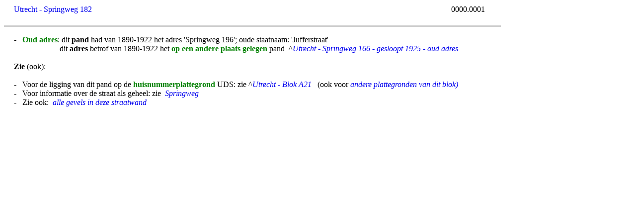

--- FILE ---
content_type: text/html
request_url: https://documentatie.org/data/wp/kaart0/0pu-/0PU-s/Utrecht%20-%20Springweg%20182%20_kaart_0%20%5B0000.0001%5D.htm
body_size: 2084
content:
<html><head><link rel="stylesheet" href="/uds4/K0N.css"></head><body>
<div id="boven"><span id="trefwoord"><a title="alles van dit trefwoord" target="_top" href="/uds4/zoekpagina3t.asp?search=Utrecht - Springweg 182">
Utrecht - Springweg 182</a></span><span id="logo"><iframe width=400 height=50 frameborder=0 scrolling=no src="/headers/header_kaart_0.htm"></iframe></span><span id="volgnummer">0000.0001</span></div>
<div id="onder">
<p id="tekst">&nbsp;</p>
<p id="tekst">-&nbsp;&nbsp;&nbsp;<span style="color:green"><b>Oud adres</b></span>: dit <b>pand</b> had van 1890-1922 het adres 'Springweg 196'; oude staatnaam: 'Jufferstraat'<!--jp0310---></p>
<p id="tekst">&nbsp;&nbsp;&nbsp;&nbsp;&nbsp;&nbsp;&nbsp;&nbsp;&nbsp;&nbsp;&nbsp;&nbsp;&nbsp;&nbsp;&nbsp;&nbsp;&nbsp;&nbsp;&nbsp;&nbsp;&nbsp;&nbsp;
  dit <b>adres</b> betrof van 1890-1922 het <span style="color:green"><b>op een andere plaats gelegen</b></span> pand&nbsp;&nbsp;^<i><a target="_top" href="/uds4/zoekpagina3.asp?search=Utrecht - Springweg 166 - gesloopt 1925 - oud adres">Utrecht - Springweg 166 - gesloopt 1925 - oud adres</a></i><!--jp0310---></p>

<p id="tekst">&nbsp;</p>
<p id="tekst"><b>Zie</b>&nbsp;(ook):</p>
<p id="tekst">&nbsp;</p>
<p id="tekst">-&nbsp;&nbsp;&nbsp;Voor de ligging van dit pand op de <span style="color:green"><b>huisnummerplattegrond</b></span> UDS: zie 
 ^<i><a target="_top" href="/uds4/zoekpagina5.asp?search=/data/kaartenA/Utrecht%20-%20blok%20A21%20_kaart_6%20[0000.0100].htm">Utrecht - Blok A21</a></i>
&nbsp;&nbsp;(ook voor <i><a target="_top" href="/uds4/zoekpagina3.asp?search=Utrecht - Blok A21&zoekmethode=6">andere plattegronden van dit blok)</a></i><!--jp0212---></p>
<p id="tekst">-&nbsp;&nbsp;&nbsp;Voor informatie over de straat als geheel: zie&nbsp;&nbsp;<a target="_top"href="/Object/Object-opvragen-OBn.asp?Idnr=Ob1435n"><i>Springweg</i></a><!--jp0815---></p>
<p id="tekst">-&nbsp;&nbsp;&nbsp;Zie ook:&nbsp;&nbsp;<a target="_top" href="/uds4/zoekpagina5a.asp?id=191139"><i>alle gevels in deze straatwand</i></a><!--jp0815---></p>

</div></body></html>
